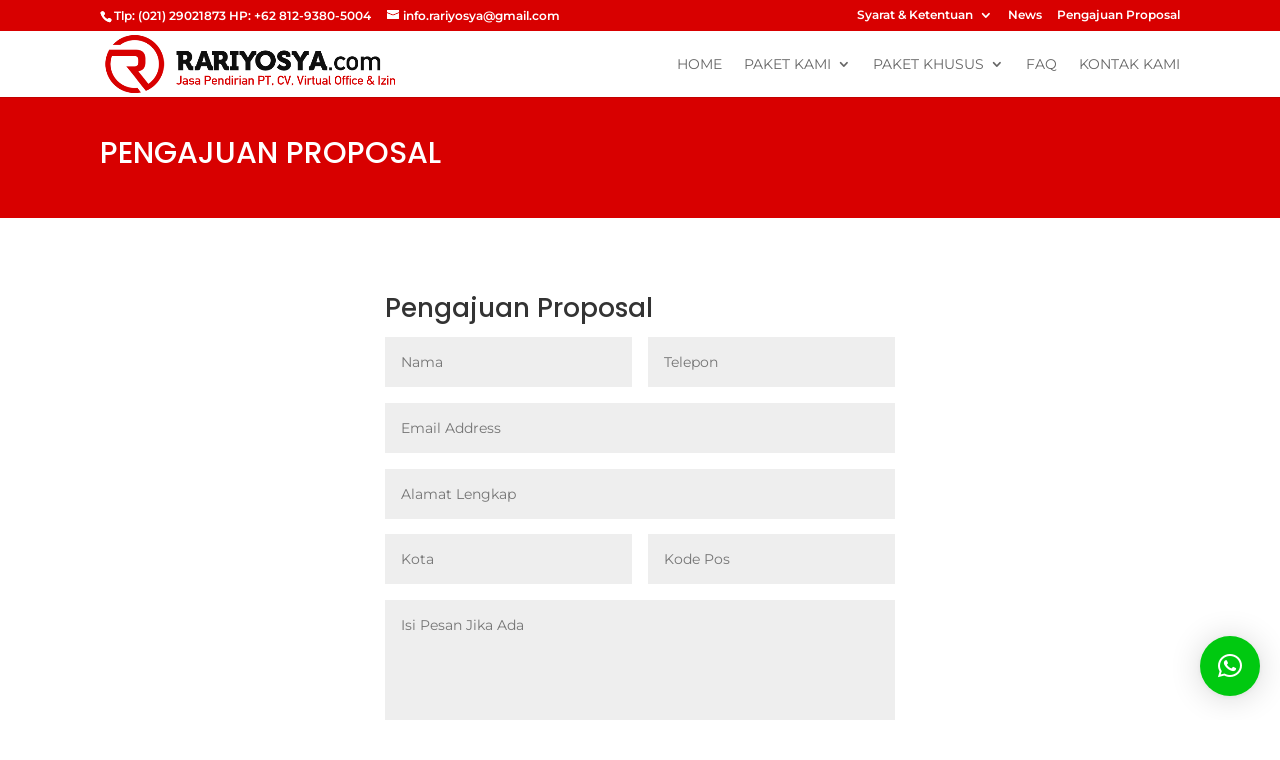

--- FILE ---
content_type: text/html; charset=UTF-8
request_url: https://www.rariyosya.com/pengajuan-proposal/
body_size: 6746
content:
<!DOCTYPE html><html lang="id-ID" prefix="og: http://ogp.me/ns#"><head><meta charset="UTF-8" /><link data-optimized="2" rel="stylesheet" href="https://www.rariyosya.com/wp-content/litespeed/css/6b6173eae9af2d46496c1a4ce27cda5f.css?ver=fd29e" /><meta http-equiv="X-UA-Compatible" content="IE=edge"><link rel="pingback" href="https://www.rariyosya.com/xmlrpc.php" /> <script data-optimized="1" type="text/javascript">document.documentElement.className='js'</script> <script>var et_site_url='https://www.rariyosya.com';var et_post_id='37';function et_core_page_resource_fallback(a,b){"undefined"===typeof b&&(b=a.sheet.cssRules&&0===a.sheet.cssRules.length);b&&(a.onerror=null,a.onload=null,a.href?a.href=et_site_url+"/?et_core_page_resource="+a.id+et_post_id:a.src&&(a.src=et_site_url+"/?et_core_page_resource="+a.id+et_post_id))}</script><title>Pengajuan Proposal - Jasa Pendirian PT/CV Murah</title><link rel="canonical" href="https://www.rariyosya.com/pengajuan-proposal/" /><meta property="og:locale" content="id_ID" /><meta property="og:type" content="article" /><meta property="og:title" content="Pengajuan Proposal - Jasa Pendirian PT/CV Murah" /><meta property="og:url" content="https://www.rariyosya.com/pengajuan-proposal/" /><meta property="og:site_name" content="Jasa Pendirian PT/CV Murah" /><meta name="twitter:card" content="summary_large_image" /><meta name="twitter:title" content="Pengajuan Proposal - Jasa Pendirian PT/CV Murah" /> <script type='application/ld+json'>{"@context":"https://schema.org","@type":"BreadcrumbList","itemListElement":[{"@type":"ListItem","position":1,"item":{"@id":"https://www.rariyosya.com/pengajuan-proposal/","name":"Pengajuan Proposal"}}]}</script> <link rel='dns-prefetch' href='//fonts.googleapis.com' /><link rel='dns-prefetch' href='//s.w.org' /><link rel="alternate" type="application/rss+xml" title="Jasa Pendirian PT/CV Murah &raquo; Feed" href="https://www.rariyosya.com/feed/" /><link rel="alternate" type="application/rss+xml" title="Jasa Pendirian PT/CV Murah &raquo; Umpan Komentar" href="https://www.rariyosya.com/comments/feed/" /> <script data-optimized="1" type="text/javascript">window._wpemojiSettings={"baseUrl":"https:\/\/s.w.org\/images\/core\/emoji\/12.0.0-1\/72x72\/","ext":".png","svgUrl":"https:\/\/s.w.org\/images\/core\/emoji\/12.0.0-1\/svg\/","svgExt":".svg","source":{"concatemoji":"https:\/\/www.rariyosya.com\/wp-includes\/js\/wp-emoji-release.min.js?ver=5.4.18"}};/*! This file is auto-generated */
!function(e,a,t){var n,r,o,i=a.createElement("canvas"),p=i.getContext&&i.getContext("2d");function s(e,t){var a=String.fromCharCode;p.clearRect(0,0,i.width,i.height),p.fillText(a.apply(this,e),0,0);e=i.toDataURL();return p.clearRect(0,0,i.width,i.height),p.fillText(a.apply(this,t),0,0),e===i.toDataURL()}function c(e){var t=a.createElement("script");t.src=e,t.defer=t.type="text/javascript",a.getElementsByTagName("head")[0].appendChild(t)}for(o=Array("flag","emoji"),t.supports={everything:!0,everythingExceptFlag:!0},r=0;r<o.length;r++)t.supports[o[r]]=function(e){if(!p||!p.fillText)return!1;switch(p.textBaseline="top",p.font="600 32px Arial",e){case"flag":return s([127987,65039,8205,9895,65039],[127987,65039,8203,9895,65039])?!1:!s([55356,56826,55356,56819],[55356,56826,8203,55356,56819])&&!s([55356,57332,56128,56423,56128,56418,56128,56421,56128,56430,56128,56423,56128,56447],[55356,57332,8203,56128,56423,8203,56128,56418,8203,56128,56421,8203,56128,56430,8203,56128,56423,8203,56128,56447]);case"emoji":return!s([55357,56424,55356,57342,8205,55358,56605,8205,55357,56424,55356,57340],[55357,56424,55356,57342,8203,55358,56605,8203,55357,56424,55356,57340])}return!1}(o[r]),t.supports.everything=t.supports.everything&&t.supports[o[r]],"flag"!==o[r]&&(t.supports.everythingExceptFlag=t.supports.everythingExceptFlag&&t.supports[o[r]]);t.supports.everythingExceptFlag=t.supports.everythingExceptFlag&&!t.supports.flag,t.DOMReady=!1,t.readyCallback=function(){t.DOMReady=!0},t.supports.everything||(n=function(){t.readyCallback()},a.addEventListener?(a.addEventListener("DOMContentLoaded",n,!1),e.addEventListener("load",n,!1)):(e.attachEvent("onload",n),a.attachEvent("onreadystatechange",function(){"complete"===a.readyState&&t.readyCallback()})),(n=t.source||{}).concatemoji?c(n.concatemoji):n.wpemoji&&n.twemoji&&(c(n.twemoji),c(n.wpemoji)))}(window,document,window._wpemojiSettings)</script> <meta content="Divi v.3.16" name="generator"/> <script type='text/javascript' src='https://www.rariyosya.com/wp-includes/js/jquery/jquery.js?ver=1.12.4-wp'></script> <script data-optimized="1" type='text/javascript' src='https://www.rariyosya.com/wp-content/litespeed/js/e47fcbe56241329c9a69f8f0f4a12d44.js?ver=a1aae'></script> <script data-optimized="1" type='text/javascript' src='https://www.rariyosya.com/wp-content/litespeed/js/9512e36d3dd3bbbd2746974380743b51.js?ver=97a94'></script> <link rel='https://api.w.org/' href='https://www.rariyosya.com/wp-json/' /><link rel="EditURI" type="application/rsd+xml" title="RSD" href="https://www.rariyosya.com/xmlrpc.php?rsd" /><link rel="wlwmanifest" type="application/wlwmanifest+xml" href="https://www.rariyosya.com/wp-includes/wlwmanifest.xml" /><meta name="generator" content="WordPress 5.4.18" /><link rel='shortlink' href='https://www.rariyosya.com/?p=37' /><link rel="alternate" type="application/json+oembed" href="https://www.rariyosya.com/wp-json/oembed/1.0/embed?url=https%3A%2F%2Fwww.rariyosya.com%2Fpengajuan-proposal%2F" /><link rel="alternate" type="text/xml+oembed" href="https://www.rariyosya.com/wp-json/oembed/1.0/embed?url=https%3A%2F%2Fwww.rariyosya.com%2Fpengajuan-proposal%2F&#038;format=xml" /> <script>(function(w,d,s,l,i){w[l]=w[l]||[];w[l].push({'gtm.start':
new Date().getTime(),event:'gtm.js'});var f=d.getElementsByTagName(s)[0],
j=d.createElement(s),dl=l!='dataLayer'?'&l='+l:'';j.async=true;j.src=
'https://www.googletagmanager.com/gtm.js?id='+i+dl;f.parentNode.insertBefore(j,f);
})(window,document,'script','dataLayer','GTM-PHZN8DR');</script> <meta name="viewport" content="width=device-width, initial-scale=1.0, maximum-scale=1.0, user-scalable=0" /><link rel="shortcut icon" href="https://www.rariyosya.com/wp-content/uploads/2019/02/fv.png" /> <script>(function(w,d,s,l,i){w[l]=w[l]||[];w[l].push({'gtm.start':
new Date().getTime(),event:'gtm.js'});var f=d.getElementsByTagName(s)[0],
j=d.createElement(s),dl=l!='dataLayer'?'&l='+l:'';j.async=true;j.src=
'https://www.googletagmanager.com/gtm.js?id='+i+dl;f.parentNode.insertBefore(j,f);
})(window,document,'script','dataLayer','GTM-MX4T9GB');</script> </head><body data-rsssl=1 class="page-template-default page page-id-37 et_button_custom_icon et_pb_button_helper_class et_fixed_nav et_show_nav et_cover_background et_secondary_nav_enabled et_secondary_nav_two_panels et_pb_gutter linux et_pb_gutters3 et_primary_nav_dropdown_animation_fade et_secondary_nav_dropdown_animation_fade et_pb_footer_columns3 et_header_style_left et_pb_pagebuilder_layout et_right_sidebar et_divi_theme et-db et_minified_js et_minified_css"><div id="page-container"><div id="top-header"><div class="container clearfix"><div id="et-info">
<span id="et-info-phone">Tlp: (021) 29021873  HP: +62 812-9380-5004</span>
<a href="mailto:info.rariyosya@gmail.com"><span id="et-info-email">info.rariyosya@gmail.com</span></a></div><div id="et-secondary-menu"><ul id="et-secondary-nav" class="menu"><li class="menu-item menu-item-type-post_type menu-item-object-page menu-item-has-children menu-item-232"><a href="https://www.rariyosya.com/syarat-ketentuan/">Syarat &#038; Ketentuan</a><ul class="sub-menu"><li class="menu-item menu-item-type-custom menu-item-object-custom menu-item-233"><a target="_blank" rel="noopener noreferrer" href="https://www.rariyosya.com/wp-content/uploads/2019/08/KBLI-2017-Valid.pdf">KBLI 2017</a></li></ul></li><li class="menu-item menu-item-type-taxonomy menu-item-object-category menu-item-225"><a href="https://www.rariyosya.com/category/news/">News</a></li><li class="menu-item menu-item-type-post_type menu-item-object-page current-menu-item page_item page-item-37 current_page_item menu-item-51"><a href="https://www.rariyosya.com/pengajuan-proposal/" aria-current="page">Pengajuan Proposal</a></li></ul></div></div></div><header id="main-header" data-height-onload="51"><div class="container clearfix et_menu_container"><div class="logo_container">
<span class="logo_helper"></span>
<a href="https://www.rariyosya.com/">
<img src="https://www.rariyosya.com/wp-content/uploads/2019/02/logo.png" alt="Jasa Pendirian PT/CV Murah" id="logo" data-height-percentage="84" />
</a></div><div id="et-top-navigation" data-height="51" data-fixed-height="40"><nav id="top-menu-nav"><ul id="top-menu" class="nav"><li id="menu-item-39" class="menu-item menu-item-type-custom menu-item-object-custom menu-item-home menu-item-39"><a href="https://www.rariyosya.com/">Home</a></li><li id="menu-item-40" class="menu-item menu-item-type-custom menu-item-object-custom menu-item-has-children menu-item-40"><a href="#">Paket Kami</a><ul class="sub-menu"><li id="menu-item-42" class="menu-item menu-item-type-post_type menu-item-object-page menu-item-42"><a href="https://www.rariyosya.com/paket-pendirian-pt/">Paket Pendirian PT</a></li><li id="menu-item-41" class="menu-item menu-item-type-post_type menu-item-object-page menu-item-41"><a href="https://www.rariyosya.com/paket-pendirian-cv/">Paket Pendirian CV</a></li><li id="menu-item-43" class="menu-item menu-item-type-post_type menu-item-object-page menu-item-43"><a href="https://www.rariyosya.com/paket-perubahan-akta-pt-cv/">Paket Perubahan Akta PT &#038; CV</a></li><li id="menu-item-44" class="menu-item menu-item-type-post_type menu-item-object-page menu-item-44"><a href="https://www.rariyosya.com/pendaftaran-hak-cipta-merk-dan-paten/">Pendaftaran Hak Cipta, Merk dan Paten</a></li><li id="menu-item-45" class="menu-item menu-item-type-post_type menu-item-object-page menu-item-45"><a href="https://www.rariyosya.com/paket-virtual-office/">Paket Virtual Office</a></li></ul></li><li id="menu-item-46" class="menu-item menu-item-type-custom menu-item-object-custom menu-item-has-children menu-item-46"><a href="#">Paket Khusus</a><ul class="sub-menu"><li id="menu-item-47" class="menu-item menu-item-type-post_type menu-item-object-page menu-item-47"><a href="https://www.rariyosya.com/jasa-penataan-dokumen/">Jasa Penataan Dokumen</a></li></ul></li><li id="menu-item-50" class="menu-item menu-item-type-post_type menu-item-object-page menu-item-50"><a href="https://www.rariyosya.com/faq/">Faq</a></li><li id="menu-item-49" class="menu-item menu-item-type-post_type menu-item-object-page menu-item-49"><a href="https://www.rariyosya.com/kontak-kami/">Kontak Kami</a></li></ul></nav><div id="et_mobile_nav_menu"><div class="mobile_nav closed">
<span class="select_page">Pilih Laman</span>
<span class="mobile_menu_bar mobile_menu_bar_toggle"></span></div></div></div></div><div class="et_search_outer"><div class="container et_search_form_container"><form role="search" method="get" class="et-search-form" action="https://www.rariyosya.com/">
<input type="search" class="et-search-field" placeholder="Cari &hellip;" value="" name="s" title="Mencari:" /></form>
<span class="et_close_search_field"></span></div></div></header><div id="et-main-area"><div id="main-content"><article id="post-37" class="post-37 page type-page status-publish hentry"><div class="entry-content"><div id="et-boc" class="et-boc"><div class="et_builder_inner_content et_pb_gutters3"><div class="et_pb_section et_pb_section_0 et_pb_with_background et_section_regular"><div class="et_pb_row et_pb_row_0"><div class="et_pb_column et_pb_column_4_4 et_pb_column_0    et_pb_css_mix_blend_mode_passthrough et-last-child"><div class="et_pb_module et_pb_text et_pb_text_0 et_pb_bg_layout_light  et_pb_text_align_left"><div class="et_pb_text_inner"><h1>Pengajuan Proposal</h1></div></div></div></div></div><div class="et_pb_section et_pb_section_1 et_section_regular"><div class="et_pb_row et_pb_row_1"><div class="et_pb_column et_pb_column_1_4 et_pb_column_1    et_pb_css_mix_blend_mode_passthrough et_pb_column_empty"></div><div class="et_pb_column et_pb_column_1_2 et_pb_column_2    et_pb_css_mix_blend_mode_passthrough"><div id="et_pb_contact_form_0" class="et_pb_module et_pb_contact_form_0 et_pb_contact_form_container clearfix" data-form_unique_num="0"><h1 class="et_pb_contact_main_title">Pengajuan Proposal</h1><div class="et-pb-contact-message"></div><div class="et_pb_contact"><form class="et_pb_contact_form clearfix" method="post" action="https://www.rariyosya.com/pengajuan-proposal/"><p class="et_pb_contact_field et_pb_contact_field_0 et_pb_contact_field_half" data-id="nama" data-type="input">
<label for="et_pb_contact_nama_1" class="et_pb_contact_form_label">Nama</label>
<input type="text" id="et_pb_contact_nama_1" class="input" value="" name="et_pb_contact_nama_1" data-required_mark="required" data-field_type="input" data-original_id="nama" placeholder="Nama"></p><p class="et_pb_contact_field et_pb_contact_field_1 et_pb_contact_field_half et_pb_contact_field_last" data-id="tlpn" data-type="input">
<label for="et_pb_contact_tlpn_1" class="et_pb_contact_form_label">Telepon</label>
<input type="text" id="et_pb_contact_tlpn_1" class="input" value="" name="et_pb_contact_tlpn_1" data-required_mark="required" data-field_type="input" data-original_id="tlpn" placeholder="Telepon"></p><p class="et_pb_contact_field et_pb_contact_field_2 et_pb_contact_field_last" data-id="email" data-type="email">
<label for="et_pb_contact_email_1" class="et_pb_contact_form_label">Email Address</label>
<input type="text" id="et_pb_contact_email_1" class="input" value="" name="et_pb_contact_email_1" data-required_mark="required" data-field_type="email" data-original_id="email" placeholder="Email Address"></p><p class="et_pb_contact_field et_pb_contact_field_3 et_pb_contact_field_last" data-id="alamat" data-type="input">
<label for="et_pb_contact_alamat_1" class="et_pb_contact_form_label">Alamat Lengkap</label>
<input type="text" id="et_pb_contact_alamat_1" class="input" value="" name="et_pb_contact_alamat_1" data-required_mark="required" data-field_type="input" data-original_id="alamat" placeholder="Alamat Lengkap"></p><p class="et_pb_contact_field et_pb_contact_field_4 et_pb_contact_field_half" data-id="kota" data-type="input">
<label for="et_pb_contact_kota_1" class="et_pb_contact_form_label">Kota</label>
<input type="text" id="et_pb_contact_kota_1" class="input" value="" name="et_pb_contact_kota_1" data-required_mark="required" data-field_type="input" data-original_id="kota" placeholder="Kota"></p><p class="et_pb_contact_field et_pb_contact_field_5 et_pb_contact_field_half et_pb_contact_field_last" data-id="pos" data-type="input">
<label for="et_pb_contact_pos_1" class="et_pb_contact_form_label">Kode Pos</label>
<input type="text" id="et_pb_contact_pos_1" class="input" value="" name="et_pb_contact_pos_1" data-required_mark="not_required" data-field_type="input" data-original_id="pos" placeholder="Kode Pos"></p><p class="et_pb_contact_field et_pb_contact_field_6 et_pb_contact_field_last" data-id="pesan" data-type="text">
<label for="et_pb_contact_pesan_1" class="et_pb_contact_form_label">Isi Pesan Jika Ada</label><textarea name="et_pb_contact_pesan_1" id="et_pb_contact_pesan_1" class="et_pb_contact_message input" data-required_mark="not_required" data-field_type="text" data-original_id="pesan" placeholder="Isi Pesan Jika Ada"></textarea></p><p class="et_pb_contact_field et_pb_contact_field_7 et_pb_contact_field_last" data-id="paket" data-type="checkbox">
<label for="et_pb_contact_paket_1" class="et_pb_contact_form_label">Pilihan Paket</label>
<input class="et_pb_checkbox_handle" type="hidden" name="et_pb_contact_paket_1" data-required_mark="required" data-field_type="checkbox" data-original_id="paket">
<span class="et_pb_contact_field_options_wrapper">
<span class="et_pb_contact_field_options_title">Pilihan Paket</span>
<span class="et_pb_contact_field_options_list"><span class="et_pb_contact_field_checkbox">
<input type="checkbox" id="et_pb_contact_paket_7_0" class="input" value="Pendirian PT" data-id="0">
<label for="et_pb_contact_paket_7_0"><i></i>Pendirian PT</label>
</span><span class="et_pb_contact_field_checkbox">
<input type="checkbox" id="et_pb_contact_paket_7_1" class="input" value="Pendirian CV" data-id="1">
<label for="et_pb_contact_paket_7_1"><i></i>Pendirian CV</label>
</span><span class="et_pb_contact_field_checkbox">
<input type="checkbox" id="et_pb_contact_paket_7_2" class="input" value="Virtual Office" data-id="2">
<label for="et_pb_contact_paket_7_2"><i></i>Virtual Office</label>
</span><span class="et_pb_contact_field_checkbox">
<input type="checkbox" id="et_pb_contact_paket_7_3" class="input" value="Pengurusan Perizinan" data-id="3">
<label for="et_pb_contact_paket_7_3"><i></i>Pengurusan Perizinan</label>
</span><span class="et_pb_contact_field_checkbox">
<input type="checkbox" id="et_pb_contact_paket_7_4" class="input" value="Pendaftaran Merk, Hak Cipta, Paten" data-id="4">
<label for="et_pb_contact_paket_7_4"><i></i>Pendaftaran Merk, Hak Cipta, Paten</label>
</span><span class="et_pb_contact_field_checkbox">
<input type="checkbox" id="et_pb_contact_paket_7_5" class="input" value="Perubahan Akta" data-id="5">
<label for="et_pb_contact_paket_7_5"><i></i>Perubahan Akta</label>
</span></span>
</span></p>
<input type="hidden" value="et_contact_proccess" name="et_pb_contactform_submit_0">
<input type="text" value="" name="et_pb_contactform_validate_0" class="et_pb_contactform_validate_field" /><div class="et_contact_bottom_container"><div class="et_pb_contact_right"><p class="clearfix">
<span class="et_pb_contact_captcha_question">6 + 10</span> = <input type="text" size="2" class="input et_pb_contact_captcha" data-first_digit="6" data-second_digit="10" value="" name="et_pb_contact_captcha_0" data-required_mark="required"></p></div>
<button type="submit" class="et_pb_contact_submit et_pb_button">KIRIM DATA</button></div>
<input type="hidden" id="_wpnonce-et-pb-contact-form-submitted" name="_wpnonce-et-pb-contact-form-submitted" value="68f77db6a6" /><input type="hidden" name="_wp_http_referer" value="/pengajuan-proposal/" /></form></div></div></div><div class="et_pb_column et_pb_column_1_4 et_pb_column_3    et_pb_css_mix_blend_mode_passthrough et-last-child et_pb_column_empty"></div></div></div></div></div></div></article></div><span class="et_pb_scroll_top et-pb-icon"></span><footer id="main-footer"><div class="container"><div id="footer-widgets" class="clearfix"><div class="footer-widget"><div id="text-2" class="fwidget et_pb_widget widget_text"><div class="textwidget"><p><a href="https://www.rariyosya.com/"><img class="alignnone size-medium wp-image-62" src="/wp-content/uploads/2019/02/logo-FOOTER-300x64.png" alt="" width="300" height="64" /></a></p><p>Kami akan membantu anda terkait dengan pembuatan dan pendirian PT, CV, serta pengurusan perizinan-perizinan yang diperlukan dalam rangka melakukan kegiatan usaha.</p><p>PT CAHAYA RARIYOSYA</p><p>NOMOR INDUK BERUSAHA: 9120006882004</p><p>NPWP: 92.597.827.2-013.000 CAHAYA RARIYOSYA GRUP</p><p><a href="https://pse.komdigi.go.id/tdpse-detail/15498" target="_blank" rel="noopener noreferrer"><img class="alignnone wp-image-517" src="https://www.rariyosya.com/wp-content/uploads/2023/08/PSE-Kominfo-Terdaftar-Resmi.png" alt="" width="279" height="83" /></a></p></div></div></div><div class="footer-widget"><div id="nav_menu-2" class="fwidget et_pb_widget widget_nav_menu"><h4 class="title">PAKET KAMI</h4><div class="menu-paket-kami-container"><ul id="menu-paket-kami" class="menu"><li id="menu-item-58" class="menu-item menu-item-type-post_type menu-item-object-page menu-item-58"><a href="https://www.rariyosya.com/paket-pendirian-pt/">Paket Pendirian PT</a></li><li id="menu-item-57" class="menu-item menu-item-type-post_type menu-item-object-page menu-item-57"><a href="https://www.rariyosya.com/paket-pendirian-cv/">Paket Pendirian CV</a></li><li id="menu-item-56" class="menu-item menu-item-type-post_type menu-item-object-page menu-item-56"><a href="https://www.rariyosya.com/paket-perubahan-akta-pt-cv/">Paket Perubahan Akta PT &#038; CV</a></li><li id="menu-item-54" class="menu-item menu-item-type-post_type menu-item-object-page menu-item-54"><a href="https://www.rariyosya.com/paket-virtual-office/">Paket Virtual Office</a></li><li id="menu-item-55" class="menu-item menu-item-type-post_type menu-item-object-page menu-item-55"><a href="https://www.rariyosya.com/pendaftaran-hak-cipta-merk-dan-paten/">Pendaftaran Hak Cipta, Merk dan Paten</a></li><li id="menu-item-53" class="menu-item menu-item-type-post_type menu-item-object-page menu-item-53"><a href="https://www.rariyosya.com/jasa-penataan-dokumen/">Jasa Penataan Dokumen</a></li></ul></div></div></div><div class="footer-widget"><div id="custom_html-2" class="widget_text fwidget et_pb_widget widget_custom_html"><h4 class="title">KONTAK KAMI</h4><div class="textwidget custom-html-widget">Grand Slipi Tower, Lt 9 Unit O, CHR Office,<br/>Jl. Jend. S. Parman
Kav 22-24, RT.001/RW.004, Kel. Palmerah, Kec. Palmerah
Kota Jakarta Barat, 11480 DKI Jakarta
<br/><div style="float:none; ">
<img src="/wp-content/uploads/2019/02/logo-tlp.png" style="width: 16px; float: left; margin-top: 3px;" alt=""/>
<span style="margin-left:  9px; font-size: 12px; line-height: 14px;  color: #fff;"><a href="tel:02129021873">(021) 29021873 </a></span></div><div style="float:none; ">
<img src="/wp-content/uploads/2019/02/logo-wa.png" style="width: 16px; float: left; margin-top: 3px;" alt=""/>
<span style="margin-left:  9px; margin-right: 9px; font-size: 12px; line-height: 14px;  color: #fff;"><a href="https://api.whatsapp.com/send?phone=6281210776636&text=Halo%20Rariyosya.com,%20saya%20mau%20tanya">+62 812-1077-6636</a> </span></div><div style="float:none; ">
<img src="/wp-content/uploads/2019/02/gmail.png" style="width: 16px; float: left; margin-top: 6px; " alt=""/>
<span style="margin-right: 15px; margin-left:  9px; font-size: 12px; line-height: 14px; color: #fff; ">info.rariyosya@gmail.com</span></div></div></div></div></div></div><div id="footer-bottom"><div class="container clearfix"><ul class="et-social-icons"><li class="et-social-icon et-social-facebook">
<a href="#" class="icon">
<span>Facebook</span>
</a></li><li class="et-social-icon et-social-twitter">
<a href="#" class="icon">
<span>Twitter</span>
</a></li></ul><div id="footer-info">©2025 PT. Cahaya Rariyosya Grup - rariyosya.com - All rights reserved.</div></div></div></footer></div></div><noscript><iframe src="https://www.googletagmanager.com/ns.html?id=GTM-PHZN8DR" height="0" width="0"></iframe></noscript> <script data-optimized="1" type="text/javascript"></script> <div id="qlwapp" class="qlwapp-free qlwapp-bubble qlwapp-bottom-right qlwapp-all qlwapp-rounded"><div class="qlwapp-container">
<a class="qlwapp-toggle" data-action="open" data-phone="6281210776636" data-message="Halo Rariyosya.com, Saya Mau Bertanya..." href="javascript:void(0);" target="_blank">
<i class="qlwapp-icon qlwapp-whatsapp-icon"></i>
<i class="qlwapp-close" data-action="close">&times;</i>
</a></div></div>
<noscript><iframe src="https://www.googletagmanager.com/ns.html?id=GTM-MX4T9GB"
height="0" width="0" style="display:none;visibility:hidden"></iframe></noscript> <script async src="https://www.googletagmanager.com/gtag/js?id=UA-134346890-1"></script> <script>window.dataLayer = window.dataLayer || [];
  function gtag(){dataLayer.push(arguments);}
  gtag('js', new Date());

  gtag('config', 'UA-134346890-1');</script><script data-optimized="1" type='text/javascript'>var DIVI={"item_count":"%d Item","items_count":"%d Items"};var et_shortcodes_strings={"previous":"Sebelumnya","next":"Lanjut"};var et_pb_custom={"ajaxurl":"https:\/\/www.rariyosya.com\/wp-admin\/admin-ajax.php","images_uri":"https:\/\/www.rariyosya.com\/wp-content\/themes\/DividiCustom-Okejasaweb\/images","builder_images_uri":"https:\/\/www.rariyosya.com\/wp-content\/themes\/DividiCustom-Okejasaweb\/includes\/builder\/images","et_frontend_nonce":"6db9edc172","subscription_failed":"Silakan, periksa ladang di bawah ini untuk memastikan anda memasukkan informasi yang benar.","et_ab_log_nonce":"ae2230463c","fill_message":"Silahkan, isi kolom berikut:","contact_error_message":"Perbaiki kesalahan-kesalahan berikut:","invalid":"Tidak valid email","captcha":"Captcha","prev":"Sebelum","previous":"Sebelumnya","next":"Berikutnya","wrong_captcha":"Anda memasukkan angka yang salah pada captcha.","is_builder_plugin_used":"","ignore_waypoints":"no","is_divi_theme_used":"1","widget_search_selector":".widget_search","is_ab_testing_active":"","page_id":"37","unique_test_id":"","ab_bounce_rate":"5","is_cache_plugin_active":"no","is_shortcode_tracking":""};var et_pb_box_shadow_elements=[]</script> <script data-optimized="1" type='text/javascript' src='https://www.rariyosya.com/wp-content/litespeed/js/e951b455a4e9a172cd4756437f09d275.js?ver=3231a'></script> <script data-optimized="1" type='text/javascript' src='https://www.rariyosya.com/wp-content/litespeed/js/bd24996c5faa804977b4fbe86ad38633.js?ver=6a6c2'></script> <script data-optimized="1" type='text/javascript' src='https://www.rariyosya.com/wp-content/litespeed/js/53df75d149bbdc95a34ee1d9cbb8c0fd.js?ver=856c8'></script> <script data-optimized="1" type='text/javascript' src='https://www.rariyosya.com/wp-content/litespeed/js/172c34cfa16bcc00beaee756f8c577e3.js?ver=a1fe4'></script> </body></html>
<!-- Page optimized by LiteSpeed Cache @2025-12-20 18:02:10 -->
<!-- Page generated by LiteSpeed Cache 4.6 on 2025-12-21 01:02:10 -->

--- FILE ---
content_type: text/plain
request_url: https://www.google-analytics.com/j/collect?v=1&_v=j102&a=278008814&t=pageview&_s=1&dl=https%3A%2F%2Fwww.rariyosya.com%2Fpengajuan-proposal%2F&ul=en-us%40posix&dt=Pengajuan%20Proposal%20-%20Jasa%20Pendirian%20PT%2FCV%20Murah&sr=1280x720&vp=1280x720&_u=YEDAAUABAAAAACAAI~&jid=1306569634&gjid=1453118364&cid=237079413.1766499239&tid=UA-134346890-1&_gid=1750087648.1766499239&_r=1&_slc=1&gtm=45He5cb0h2n81MX4T9GBv847048173za200zd847048173&gcd=13l3l3l3l1l1&dma=0&tag_exp=103116026~103200004~104527906~104528500~104684208~104684211~105391252~115583767~115938466~115938468~116184927~116184929~116251938~116251940~116682877~116744866&z=1004421926
body_size: -450
content:
2,cG-Q9794Z9KZQ